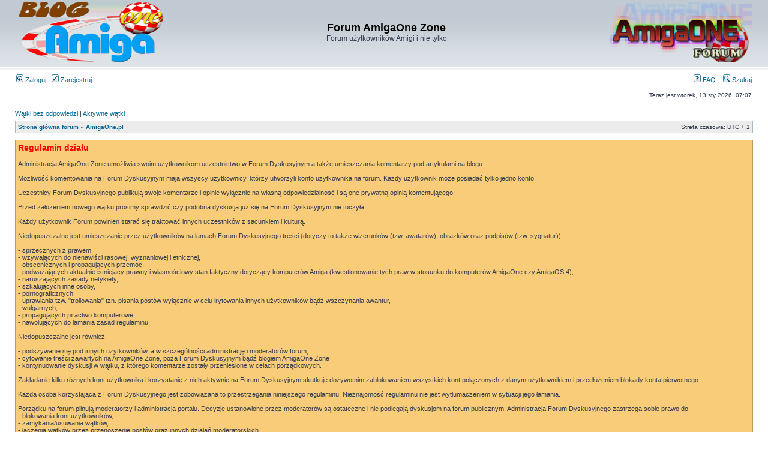

--- FILE ---
content_type: text/html; charset=UTF-8
request_url: https://forum.amigaone.pl/ksiega-zyczen-i-zazalen-f9/retrofun-i-klasyczny-joystick-dwuprzyciskowy-t1697.html
body_size: 7317
content:
<!DOCTYPE html PUBLIC "-//W3C//DTD XHTML 1.0 Transitional//EN" "http://www.w3.org/TR/xhtml1/DTD/xhtml1-transitional.dtd">
<html xmlns="http://www.w3.org/1999/xhtml" dir="ltr" lang="pl" xml:lang="pl">
<head>
<base href="https://forum.amigaone.pl/"/>
<meta http-equiv="content-type" content="text/html; charset=UTF-8" />
<meta http-equiv="content-language" content="pl" />
<meta http-equiv="content-style-type" content="text/css" />
<meta http-equiv="imagetoolbar" content="no" />
<meta name="content-language" content="pl" />
<meta name="title" content="Retrofun i klasyczny joystick dwuprzyciskowy" />
<meta name="description" content="Zapraszam do lektury na temat adaptera Retrofun i jego współpracy z klasycznym joystickiem, przerobionym na tryb dwóch niezależnych przycisków fire." />
<meta name="keywords" content="retrofun, dwuprzyciskowy, joystick, klasyczny, przycisków, klasycznym, adaptera, przerobionym, retrofu, niezależnych, joystickiem, fire, współpracy, jego, temat, dwóch, zapraszam, lektury, tryb, artykułu" />
<meta name="category" content="general" />
<meta name="robots" content="index,follow" />
<meta name="distribution" content="global" />
<meta name="resource-type" content="document" />
<meta name="copyright" content="Forum AmigaOne Zone" />


        <link href="manifest.json" rel="manifest">
        
        <meta name="apple-itunes-app" content="app-id=307880732, affiliate-data=at=10lR7C, app-argument=tapatalk://" />
        
<title>Forum AmigaOne Zone &bull; Retrofun i klasyczny joystick dwuprzyciskowy</title>

<link rel="alternate" type="application/atom+xml" title="Kanał - Forum AmigaOne Zone" href="https://forum.amigaone.pl/feed.php" /><link rel="alternate" type="application/atom+xml" title="Kanał - Nowości" href="https://forum.amigaone.pl/feed.php?mode=news" /><link rel="alternate" type="application/atom+xml" title="Kanał - Wszystkie działy" href="https://forum.amigaone.pl/feed.php?mode=forums" /><link rel="alternate" type="application/atom+xml" title="Kanał - Najnowsze wątki" href="https://forum.amigaone.pl/feed.php?mode=topics" /><link rel="alternate" type="application/atom+xml" title="Kanał - Aktywne wątki" href="https://forum.amigaone.pl/feed.php?mode=topics_active" /><link rel="alternate" type="application/atom+xml" title="Kanał - Dział - AmigaOne.pl" href="https://forum.amigaone.pl/feed.php?f=9" /><link rel="alternate" type="application/atom+xml" title="Kanał - Wątek - Retrofun i klasyczny joystick dwuprzyciskowy" href="https://forum.amigaone.pl/feed.php?f=9&amp;t=1697" />

<link rel="stylesheet" href="https://forum.amigaone.pl/styles/subsilver2/theme/stylesheet.css" type="text/css" />

<script type="text/javascript">
// <![CDATA[


function popup(url, width, height, name)
{
	if (!name)
	{
		name = '_popup';
	}

	window.open(url.replace(/&amp;/g, '&'), name, 'height=' + height + ',resizable=yes,scrollbars=yes,width=' + width);
	return false;
}

// www.phpBB-SEO.com SEO TOOLKIT BEGIN
function jumpto() {
	var page = prompt('Wprowadź numer strony, do której chcesz przejść:', '1');
	var perpage = '';
	var base_url = '';
	var seo_delim_start = '-';
	var seo_static_pagination = 'page';
	var seo_ext_pagination = '.html';
	if (page !== null && !isNaN(page) && page == Math.floor(page) && page > 0) {
		var seo_page = (page - 1) * perpage;
		var anchor = '';
		var anchor_parts = base_url.split('#');
		if ( anchor_parts[1] ) {
			base_url = anchor_parts[0];
			anchor = '#' + anchor_parts[1];
		}
		if ( seo_page > 0 ) {
			var phpEXtest = false;
			if ( base_url.indexOf('?') >= 0 || ( phpEXtest = base_url.match(/\.php$/i))) {
				document.location.href = base_url.replace(/&amp;/g, '&') + (phpEXtest ? '?' : '&') + 'start=' + seo_page + anchor;
			} else {
				var ext = base_url.match(/\.[a-z0-9]+$/i);
				if (ext) {
					// location.ext => location-xx.ext
					document.location.href = base_url.replace(/\.[a-z0-9]+$/i, '') + seo_delim_start + seo_page + ext + anchor;
				} else {
					// location and location/ to location/pagexx.html
					var slash = base_url.match(/\/$/) ? '' : '/';
					document.location.href = base_url + slash + seo_static_pagination + seo_page + seo_ext_pagination + anchor;
				}
			}
		} else {
			document.location.href = base_url + anchor;
		}
	}
}
var seo_external = true;
var seo_external_sub = false;
var seo_ext_classes = false;
var seo_hashfix = true;
/**
*  phpbb_seo_href()
*  Fixes href="#something" links with virtual directories
*  Optionally open external or marked with a css class links in a new window
*  in a XHTML 1.x compliant way.
*/
function phpbb_seo_href() {
	var current_domain = document.domain.toLowerCase();
	if (!current_domain || !document.getElementsByTagName) return;
	if (seo_external_sub && current_domain.indexOf('.') >= 0) {
		current_domain = current_domain.replace(new RegExp(/^[a-z0-9_-]+\.([a-z0-9_-]+\.([a-z]{2,6}|[a-z]{2,3}\.[a-z]{2,3}))$/i), '$1');
	}
	if (seo_ext_classes) {
		var extclass = new RegExp("(^|\s)(" + seo_ext_classes + ")(\s|$)");
	}
	if (seo_hashfix) {
		var basehref = document.getElementsByTagName('base')[0];
		if (basehref) {
			basehref = basehref.href;
			var hashtest = new RegExp("^(" + basehref + "|)#[a-z0-9_-]+$");
			var current_href = document.location.href.replace(/#[a-z0-9_-]+$/i, "");
		} else {
			seo_hashfix = false;
		}
	}
	var hrefels = document.getElementsByTagName("a");
	var hrefelslen = hrefels.length;
	for (var i = 0; i < hrefelslen; i++) {
		var el = hrefels[i];
		var hrefinner = el.innerHTML.toLowerCase();
		if (el.onclick || (el.href == '') || (el.href.indexOf('javascript') >=0 ) || (el.href.indexOf('mailto') >=0 ) || (hrefinner.indexOf('<a') >= 0) ) {
			continue;
		}
		if (seo_hashfix && el.hash && hashtest.test(el.href)) {
			el.href = current_href + el.hash;
		}
		if (seo_external) {
			if ((el.href.indexOf(current_domain) >= 0) && !(seo_ext_classes && extclass.test(el.className))) {
				continue;
			}
			el.onclick = function () { window.open(this.href); return false; };
		}
		}
		}
window.onload = function() {
	if (seo_external || seo_hashfix) {
		phpbb_seo_href();
	}
	// here you can add other window.onload events
}
// www.phpBB-SEO.com SEO TOOLKIT END

/**
* Find a member
*/
function find_username(url)
{
	popup(url, 760, 570, '_usersearch');
	return false;
}

/**
* Mark/unmark checklist
* id = ID of parent container, name = name prefix, state = state [true/false]
*/
function marklist(id, name, state)
{
	var parent = document.getElementById(id);
	if (!parent)
	{
		eval('parent = document.' + id);
	}

	if (!parent)
	{
		return;
	}

	var rb = parent.getElementsByTagName('input');
	
	for (var r = 0; r < rb.length; r++)
	{
		if (rb[r].name.substr(0, name.length) == name)
		{
			rb[r].checked = state;
		}
	}
}



// ]]>
</script>
<script type="text/javascript">

	function countAdClick(id)
	{
	   loadXMLDoc('?a=' + id);
	}

	function countAdView(id)
	{
	   loadXMLDoc('?a=' + id);
	}

	function loadXMLDoc(url) {
	   req = false;
	   if(window.XMLHttpRequest) {
	      try {
	         req = new XMLHttpRequest();
	      } catch(e) {
	         req = false;
	      }
	   } else if(window.ActiveXObject) {
	      try {
	         req = new ActiveXObject("Msxml2.XMLHTTP");
	      } catch(e) {
	         try {
	            req = new ActiveXObject("Microsoft.XMLHTTP");
	         } catch(e) {
	            req = false;
	         }
	      }
	   }
	   if(req) {
	      req.open("GET", url, true);
	      req.send(null);
	   }
	}
</script>
</head>
<body class="ltr">
<!-- Tapatalk Detect body start --> 
<script type="text/javascript">tapatalkDetect()</script>
<!-- Tapatalk Detect banner body end -->
<a name="top"></a>

<div id="wrapheader">
	
	<div id="logodesc">
		<table width="100%" cellspacing="0">
		<tr>
			<td><a href="http://www.amigaone.pl"><img src="https://forum.amigaone.pl/styles/subsilver2/imageset/logo_blog2.png" width="249" height="103" alt="" title="" /></a></td>
			<td width="100%" align="center"><h1>Forum AmigaOne Zone</h1><span class="gen">Forum użytkowników Amigi i nie tylko</span></td>
			<td><a href="http://forum.amigaone.pl"><img src="http://forum.amigaone.pl/styles/subsilver2/imageset/db.png" width="241" height="99" align="right"></a></td>
		</tr>
		</table>
	</div>

	<div id="menubar">
		<table width="100%" cellspacing="0">
		<tr>
			<td class="genmed">
				<a href="https://forum.amigaone.pl/ucp.php?mode=login&amp;sid=e651334306e451e56d3812a565d225a4"><img src="https://forum.amigaone.pl/styles/subsilver2/theme/images/icon_mini_login.gif" width="12" height="13" alt="*" /> Zaloguj</a>&nbsp; &nbsp;<a href="https://forum.amigaone.pl/ucp.php?mode=register&amp;sid=e651334306e451e56d3812a565d225a4"><img src="https://forum.amigaone.pl/styles/subsilver2/theme/images/icon_mini_register.gif" width="12" height="13" alt="*" /> Zarejestruj</a>
					
			</td>
			<td class="genmed" align="right">
				<a href="https://forum.amigaone.pl/faq.php?sid=e651334306e451e56d3812a565d225a4"><img src="https://forum.amigaone.pl/styles/subsilver2/theme/images/icon_mini_faq.gif" width="12" height="13" alt="*" /> FAQ</a>
				&nbsp; &nbsp;<a href="./search.php?sid=e651334306e451e56d3812a565d225a4"><img src="https://forum.amigaone.pl/styles/subsilver2/theme/images/icon_mini_search.gif" width="12" height="13" alt="*" /> Szukaj</a>
			</td>
		</tr>
		</table>
	</div>

	<div id="datebar">
		<table width="100%" cellspacing="0">
		<tr>
			<td class="gensmall"></td>
			<td class="gensmall" align="right">Teraz jest wtorek, 13 sty 2026, 07:07<br /></td>
		</tr>
		</table>
	</div>

</div>

<div id="wrapcentre">

	
	<p class="searchbar">
		<span style="float: left;"><a href="./search.php?search_id=unanswered&amp;sid=e651334306e451e56d3812a565d225a4">Wątki bez odpowiedzi</a> | <a href="./search.php?search_id=active_topics&amp;sid=e651334306e451e56d3812a565d225a4">Aktywne wątki</a></span>
		
	</p>
	

	<br style="clear: both;" />

	<table class="tablebg" width="100%" cellspacing="1" cellpadding="0" style="margin-top: 5px;">
	<tr>
		<td class="row1">
			<p class="breadcrumbs"><a href="https://forum.amigaone.pl/">Strona główna forum</a> &#187; <a href="https://forum.amigaone.pl/ksiega-zyczen-i-zazalen-f9/">AmigaOne.pl</a></p>
			<p class="datetime">Strefa czasowa: UTC + 1 </p>
		</td>
	</tr>
	</table>

	<br />
	<div class="forumrules">
		
			<h3>Regulamin działu</h3><br />
			Administracja AmigaOne Zone  umożliwia swoim użytkownikom uczestnictwo w Forum Dyskusyjnym a także umieszczania komentarzy pod artykułami na blogu.<br /><br />Mozliwość  komentowania na Forum Dyskusyjnym mają wszyscy użytkownicy, którzy utworzyli konto użytkownika na forum. Każdy użytkownik może posiadać tylko jedno konto.<br /><br />Uczestnicy Forum Dyskusyjnego publikują swoje komentarze i opinie wyłącznie na własną odpowiedzialność i są one prywatną opinią komentującego. <br /><br />Przed założeniem nowego wątku prosimy sprawdzić czy podobna dyskusja już się na Forum Dyskusyjnym nie toczyła.<br /><br />Każdy użytkownik Forum powinien starać się traktować innych uczestników z sacunkiem i kulturą. <br /><br />Niedopuszczalne jest umieszczanie przez użytkowników na łamach Forum Dyskusyjnego treści (dotyczy to także wizerunków (tzw. awatarów), obrazków oraz podpisów (tzw. sygnatur)):<br /><br />- sprzecznych z prawem, <br />- wzywających do nienawiści rasowej, wyznaniowej i etnicznej,<br />- obscenicznych i propagujących przemoc,<br />- podważających aktualnie istniejacy prawny i własnościowy stan faktyczny dotyczący komputerów Amiga (kwestionowanie tych praw w stosunku do komputerów AmigaOne czy AmigaOS 4),<br />- naruszających zasady netykiety,<br />- szkalujących inne osoby,<br />- pornograficznych,<br />- uprawiania tzw. &quot;trollowania&quot; tzn. pisania postów wyłącznie w celu irytowania innych użytkowników bądź wszczynania awantur,<br />- wulgarnych,<br />- propagujących piractwo komputerowe, <br />- nawołujących do łamania zasad regulaminu.<br /><br />Niedopuszczalne jest również:<br /><br />- podszywanie się pod innych użytkowników, a w szczególności administrację i moderatorów forum,<br />- cytowanie treści zawartych na AmigaOne Zone, poza Forum Dyskusyjnym bądź blogiem AmigaOne Zone<br />- kontynuowanie dyskusji w wątku, z którego komentarze zostały przeniesione w celach porządkowych.<br /><br />Zakładanie kilku różnych kont użytkownika i korzystanie z nich aktywnie na Forum Dyskusyjnym  skutkuje dożywotnim zablokowaniem wszystkich kont połączonych z danym użytkownikiem i przedłużeniem blokady konta pierwotnego. <br /><br />Każda osoba korzystająca z Forum Dyskusyjnego jest zobowiązana to przestrzegania niniejszego regulaminu. Nieznajomość regulaminu nie jest wytłumaczeniem w sytuacji jego łamania. <br /><br />Porządku na forum pilnują moderatorzy i administracja portalu. Decyzje ustanowione przez moderatorów są ostateczne i nie podlegają dyskusjom na forum publicznym. Administracja Forum Dyskusyjnego zastrzega sobie prawo do:<br />- blokowania kont użytkowników,<br />- zamykania/usuwania wątków,<br />- łączenia wątków przez przenoszenie postów oraz innych działań moderatorskich<br />bez podawania wyraźnej przyczyny takiego działania. <br /><br />Redakcja AmigaOne Zone zastrzega sobie prawo do usuwania treści, o których mowa w innych punktach niniejszego Regulaminu, a także treści, które nie mają merytorycznego związku z komentowaną treścią. <br /><br />Wysłanie pierwszego komentarza jest równoznaczne z przyjęciem zapisów regulaminu do wiadomości i zobowiązaniem się do ich przestrzegania.<br /><br />Regulamin niniejszy obowiązuje od momentu jego opublikowania. Redakcja AmigaOne Zone zastrzega sobie prawo do wprowadzania zmian w niniejszym regulaminie. Wszelkie zmiany stają się obowiązujące w momencie ich opublikowania na tej stronie. Niniejszy regulamin ma zastosowanie dla wszystkich działów na Forum Dyskusyjnym.
		
	</div>

	<br clear="all" />


<div id="pageheader">
	<h2><a class="titles" href="https://forum.amigaone.pl/ksiega-zyczen-i-zazalen-f9/retrofun-i-klasyczny-joystick-dwuprzyciskowy-t1697.html">Retrofun i klasyczny joystick dwuprzyciskowy</a></h2>


</div>

<br clear="all" /><br />

<div id="pagecontent">

	<table width="100%" cellspacing="1">
	<tr>
		<td align="left" valign="middle" nowrap="nowrap">
		<a href="https://forum.amigaone.pl/posting.php?mode=post&amp;f=9&amp;sid=e651334306e451e56d3812a565d225a4"><img src="https://forum.amigaone.pl/styles/subsilver2/imageset/pl/button_topic_new.gif" alt="Utwórz nowy wątek" title="Utwórz nowy wątek" /></a>&nbsp;<a href="https://forum.amigaone.pl/posting.php?mode=reply&amp;f=9&amp;t=1697&amp;sid=e651334306e451e56d3812a565d225a4"><img src="https://forum.amigaone.pl/styles/subsilver2/imageset/pl/button_topic_reply.gif" alt="Odpowiedz w wątku" title="Odpowiedz w wątku" /></a>
		</td>
		
			<td class="nav" valign="middle" nowrap="nowrap">&nbsp;Strona <strong>1</strong> z <strong>1</strong><br /></td>
			<td class="gensmall" nowrap="nowrap">&nbsp;[ Posty: 1 ]&nbsp;</td>
			<td class="gensmall" width="100%" align="right" nowrap="nowrap"></td>
		
	</tr>
	</table>

	<table class="tablebg" width="100%" cellspacing="1">
	<tr>
		<td class="cat">
			<table width="100%" cellspacing="0">
			<tr>
				<td class="nav" nowrap="nowrap">&nbsp;
				<a href="https://forum.amigaone.pl/viewtopic.php?f=9&amp;t=1697&amp;start=0&amp;view=print&amp;sid=e651334306e451e56d3812a565d225a4" title="Drukuj">Drukuj</a>
				</td>
				<td class="nav" align="right" nowrap="nowrap"><a href="https://forum.amigaone.pl/viewtopic.php?f=9&amp;t=1697&amp;view=previous&amp;sid=e651334306e451e56d3812a565d225a4">Poprzedni</a> | <a href="https://forum.amigaone.pl/viewtopic.php?f=9&amp;t=1697&amp;view=next&amp;sid=e651334306e451e56d3812a565d225a4">Następny</a>&nbsp;</td>
			</tr>
			</table>
		</td>
	</tr>

	</table>


	<table class="tablebg" width="100%" cellspacing="1">
	
		<tr>
			<th>Autor</th>
			<th>Wiadomość</th>
		</tr>
	<tr class="row1">

			<td align="center" valign="middle">
				<a name="p15674"></a>
				<b class="postauthor" style="color: #AA0000">Mufa</b>
			</td>
			<td width="100%" height="25">
				<table width="100%" cellspacing="0">
				<tr>
				
					<td class="gensmall" width="100%"><div style="float: left;">&nbsp;<b>Tytuł:</b> <a href="#p15674">Retrofun i klasyczny joystick dwuprzyciskowy</a></div><div style="float: right;"><a href="https://forum.amigaone.pl/ksiega-zyczen-i-zazalen-f9/retrofun-i-klasyczny-joystick-dwuprzyciskowy-t1697.html#p15674"><img src="https://forum.amigaone.pl/styles/subsilver2/imageset/icon_post_target.gif" width="12" height="9" alt="Post" title="Post" /></a><b>Napisane:</b> piątek, 9 gru 2022, 16:00&nbsp;</div></td>
				</tr>
				</table>
			</td>
		</tr>

		<tr class="row1">

			<td valign="top" class="profile">
				<table cellspacing="4" align="center" width="150">
			
				<tr>
					<td><img src="https://forum.amigaone.pl/styles/subsilver2/imageset/pl/icon_user_offline.gif" alt="Offline" title="Offline" /></td>
				</tr>
			
				<tr>
					<td class="postdetails">Administrator</td>
				</tr>
			
				<tr>
					<td><img src="./images/ranks/rank12.png" alt="Administrator" title="Administrator" /></td>
				</tr>
			
				<tr>
					<td><img src="./download/file.php?avatar=55_1447147936.png" width="130" height="119" alt="Avatar użytkownika" /></td>
				</tr>
			
				</table>

				<span class="postdetails">
					<br /><b>Dołączył(a):</b> poniedziałek, 16 sty 2012, 15:14<br /><b>Posty:</b> 4907
				</span>

			</td>
			<td valign="top">
				<table width="100%" cellspacing="5">
				<tr>
					<td>
					

						<div class="postbody">Zapraszam do lektury <a href="https://www.amigaone.pl/?p=3538" class="postlink"><strong>artykułu</strong></a> na temat adaptera <strong>Retrofu</strong>n i jego współpracy z klasycznym joystickiem, przerobionym na tryb dwóch niezależnych przycisków fire.</div>

					<br clear="all" /><br />

						<table width="100%" cellspacing="0">
						<tr valign="middle">
							<td class="gensmall" align="right">
							<!-- Share_On_2.1.0_MOD --><a href="http://www.facebook.com/share.php?u=https://forum.amigaone.pl/ksiega-zyczen-i-zazalen-f9/retrofun-i-klasyczny-joystick-dwuprzyciskowy-t1697.html" onclick="window.open(this.href);return false;" title="Udostępnij dla Facebook"><img src="https://forum.amigaone.pl/styles/subsilver2/imageset/pl/share_on_buttons/shareon_facebook.png" alt="Udostępnij dla Facebook" /></a><a href="http://twitter.com/?status=Retrofun i klasyczny joystick dwuprzyciskowy&nbsp;https://forum.amigaone.pl/ksiega-zyczen-i-zazalen-f9/retrofun-i-klasyczny-joystick-dwuprzyciskowy-t1697.html" onclick="window.open(this.href);return false;" title="Udostępnij dla Twitter"><img src="https://forum.amigaone.pl/styles/subsilver2/imageset/pl/share_on_buttons/shareon_twitter.png" alt="Udostępnij dla Twitter" /></a><!-- Share_On_2.1.0_MOD -->
							</td>
						</tr>
						</table>
					</td>
				</tr>
				</table>
			</td>
		</tr>

		<tr class="row1">

			<td class="profile"><strong><a href="https://forum.amigaone.pl/ksiega-zyczen-i-zazalen-f9/retrofun-i-klasyczny-joystick-dwuprzyciskowy-t1697.html#wrapheader">Góra</a></strong></td>
			<td><div class="gensmall" style="float: left;">&nbsp;<a href="https://forum.amigaone.pl/uzytkownik55/"><img src="https://forum.amigaone.pl/styles/subsilver2/imageset/pl/icon_user_profile.gif" alt="Zobacz profil" title="Zobacz profil" /></a> 
			 &nbsp;</div> <div class="gensmall" style="float: right;"><a href="https://forum.amigaone.pl/posting.php?mode=quote&amp;f=9&amp;p=15674&amp;sid=e651334306e451e56d3812a565d225a4"><img src="https://forum.amigaone.pl/styles/subsilver2/imageset/pl/icon_post_quote.gif" alt="Cytuj" title="Cytuj" /></a> &nbsp;</div></td>

	
		</tr>

	<tr>
		<td class="spacer" colspan="2" height="1"><img src="images/spacer.gif" alt="" width="1" height="1" /></td>
	</tr>
	</table>
	<!-- Share_On_2.1.0_MOD --><!-- Share_On_2.1.0_MOD -->
	<table width="100%" cellspacing="1" class="tablebg">
	<tr align="center">
		<td class="cat"><form name="viewtopic" method="post" action="https://forum.amigaone.pl/ksiega-zyczen-i-zazalen-f9/retrofun-i-klasyczny-joystick-dwuprzyciskowy-t1697.html"><span class="gensmall">Wyświetl posty nie starsze niż:</span> <select name="st" id="st"><option value="0" selected="selected">Wszystkie posty</option><option value="1">dzień</option><option value="7">tydzień</option><option value="14">2 tygodnie</option><option value="30">miesiąc</option><option value="90">3 miesiące</option><option value="180">6 miesięcy</option><option value="365">rok</option></select>&nbsp;<span class="gensmall">Sortuj wg</span> <select name="sk" id="sk"><option value="a">Autor</option><option value="t" selected="selected">Data</option><option value="s">Tytuł</option></select> <select name="sd" id="sd"><option value="a" selected="selected">Rosnąco</option><option value="d">Malejąco</option></select>&nbsp;<input class="btnlite" type="submit" value="Przejdź" name="sort" /></form></td>
	</tr>
	</table>
	

	<table width="100%" cellspacing="1">
	<tr>
		<td align="left" valign="middle" nowrap="nowrap">
		<a href="https://forum.amigaone.pl/posting.php?mode=post&amp;f=9&amp;sid=e651334306e451e56d3812a565d225a4"><img src="https://forum.amigaone.pl/styles/subsilver2/imageset/pl/button_topic_new.gif" alt="Utwórz nowy wątek" title="Utwórz nowy wątek" /></a>&nbsp;<a href="https://forum.amigaone.pl/posting.php?mode=reply&amp;f=9&amp;t=1697&amp;sid=e651334306e451e56d3812a565d225a4"><img src="https://forum.amigaone.pl/styles/subsilver2/imageset/pl/button_topic_reply.gif" alt="Odpowiedz w wątku" title="Odpowiedz w wątku" /></a>
		</td>
		
			<td class="nav" valign="middle" nowrap="nowrap">&nbsp;Strona <strong>1</strong> z <strong>1</strong><br /></td>
			<td class="gensmall" nowrap="nowrap">&nbsp;[ Posty: 1 ]&nbsp;</td>
			<td class="gensmall" width="100%" align="right" nowrap="nowrap"></td>
		
	</tr>
	</table>

</div>

<div id="pagefooter"></div>

<br clear="all" />
<table class="tablebg" width="100%" cellspacing="1" cellpadding="0" style="margin-top: 5px;">
	<tr>
		<td class="row1">
			<p class="breadcrumbs"><a href="https://forum.amigaone.pl/">Strona główna forum</a> &#187; <a href="https://forum.amigaone.pl/ksiega-zyczen-i-zazalen-f9/">AmigaOne.pl</a></p>
			<p class="datetime">Strefa czasowa: UTC + 1 </p>
		</td>
	</tr>
	</table>
	<br clear="all" />

	<table class="tablebg" width="100%" cellspacing="1">
	<tr>
		<td class="cat"><h4>Kto przegląda forum</h4></td>
	</tr>
	<tr>
		<td class="row1"><p class="gensmall">Użytkownicy przeglądający ten dział: Brak zidentyfikowanych użytkowników i 8 gości</p></td>
	</tr>
	</table>


<br clear="all" />

<table width="100%" cellspacing="1">
<tr>
	<td width="40%" valign="top" nowrap="nowrap" align="left"></td>
	<td align="right" valign="top" nowrap="nowrap"><span class="gensmall"><strong>Nie możesz</strong> rozpoczynać nowych wątków<br /><strong>Nie możesz</strong> odpowiadać w wątkach<br /><strong>Nie możesz</strong> edytować swoich postów<br /><strong>Nie możesz</strong> usuwać swoich postów<br /><strong>Nie możesz</strong> dodawać załączników<br /></span></td>
</tr>
</table>

<br clear="all" />

<table width="100%" cellspacing="0">
<tr>
	<td><form method="get" name="search" action="./search.php?sid=e651334306e451e56d3812a565d225a4"><span class="gensmall">Szukaj:</span> <input class="post" type="text" name="keywords" size="20" /> <input class="btnlite" type="submit" value="Przejdź" /><input type="hidden" name="t" value="1697" />
<input type="hidden" name="sf" value="msgonly" />
<input type="hidden" name="sid" value="e651334306e451e56d3812a565d225a4" />
</form></td>
	<td align="right">
	<form method="post" name="jumpbox" action="https://forum.amigaone.pl/viewforum.php" onsubmit="if(document.jumpbox.f.value == -1){return false;}">

	<table cellspacing="0" cellpadding="0" border="0">
	<tr>
		<td nowrap="nowrap"><span class="gensmall">Skocz do:</span>&nbsp;<select name="f" onchange="if(this.options[this.selectedIndex].value != -1){ document.forms['jumpbox'].submit() }">

		
			<option value="-1">Wybierz dział</option>
		<option value="-1">------------------</option>
			<option value="3">AmigaOS</option>
		
			<option value="4">Sprzęt</option>
		
			<option value="5">Oprogramowanie</option>
		
			<option value="6">Gry</option>
		
			<option value="7">Emulacja</option>
		
			<option value="8">Linux</option>
		
			<option value="13">Programowanie</option>
		
			<option value="9" selected="selected">AmigaOne.pl</option>
		
			<option value="16">Ludzie</option>
		
			<option value="10">Hyde Park</option>
		
			<option value="12">Giełda</option>
		
			<option value="14">Bonus</option>
		

		</select>&nbsp;<input class="btnlite" type="submit" value="Przejdź" /></td>
	</tr>
	</table>

	</form>
</td>
</tr>
</table>

<img src="https://forum.amigaone.pl/cron.php?cron_type=tidy_sessions&amp;sid=e651334306e451e56d3812a565d225a4" width="1" height="1" alt="cron" />
</div>

<div id="wrapfooter">
	
	<span class="copyright">Powered by <a href="https://www.phpbb.com/">phpBB</a>&reg; Forum Software &copy; phpBB Group
	<br />Przyjazne użytkownikom polskie wsparcie phpBB3 - <a href="http://phpbb3.pl">phpBB3.PL</a> <!-- Jeżeli chcesz usunąć tę wiadomość, znajdziesz ją w pliku language/pl/common.php. Prosimy jednak o nie usuwanie jej, a przynajmniej zostawienie samego linku do phpBB3.PL --><br /><a href="http://www.phpbb-seo.com/" title="Search Engine Optimization"><img src="https://forum.amigaone.pl/images/phpbb-seo.png" alt="phpBB SEO"/></a></span>
</div>

</body>
</html>